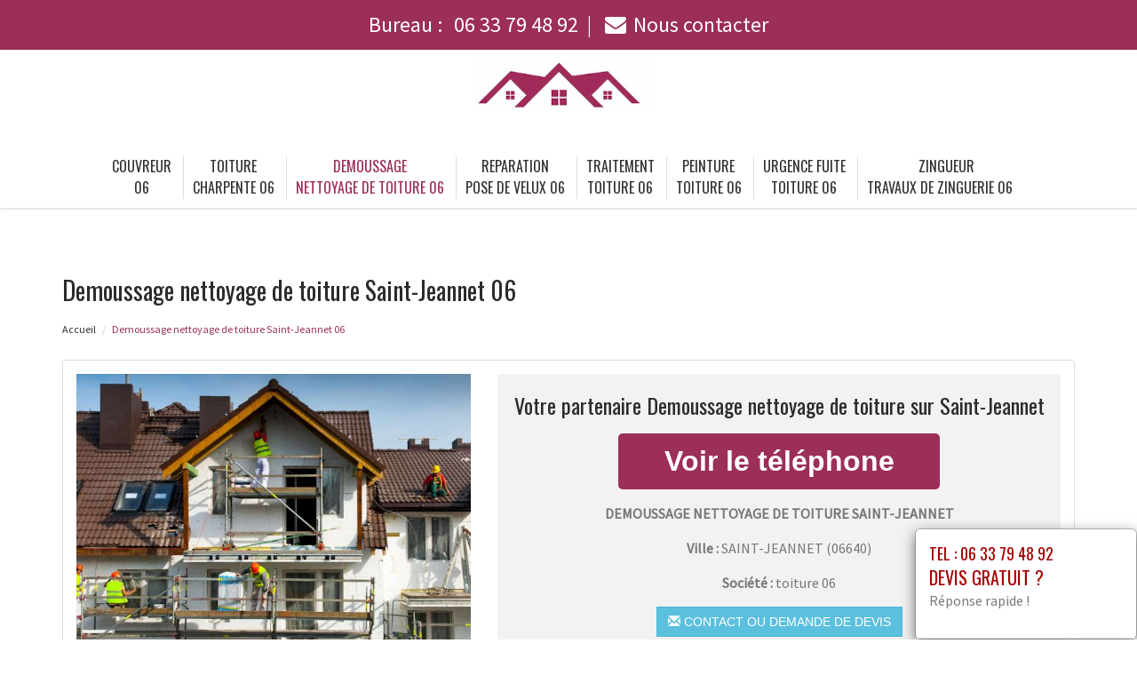

--- FILE ---
content_type: text/html; charset=UTF-8
request_url: https://www.couvreur-artisan-06.com/demoussage-toiture-saint-jeannet-06640.html
body_size: 8714
content:
<!DOCTYPE html>
<html lang="fr">
	<head>
		<meta charset="utf-8">
		<meta http-equiv="X-UA-Compatible" content="IE=edge">
		<meta name="viewport" content="width=device-width, initial-scale=1">
		<title>Demoussage  nettoyage de toiture Saint-Jeannet - Tél : 06 33 79 48 92</title>
		<meta name="description" content="">
		<link rel="icon" type="image/png" href="favicon.png" />
		<link rel="stylesheet" href="https://cdnjs.cloudflare.com/ajax/libs/twitter-bootstrap/3.3.7/css/bootstrap.min.css">
		<link rel="stylesheet" href="https://cdnjs.cloudflare.com/ajax/libs/font-awesome/4.7.0/css/font-awesome.min.css">
		<link href="https://fonts.googleapis.com/css?family=Oswald|Source+Sans+Pro" rel="stylesheet"> 
				<link rel="stylesheet" href="css/style.css">
		<link href="css/main.min.css" rel="stylesheet">
				<link rel="stylesheet" href="css/custom.css">
		<!--[if lt IE 9]>
			<script src="https://cdnjs.cloudflare.com/ajax/libs/html5shiv/3.7.3/html5shiv.min.js"></script>
			<script src="https://cdnjs.cloudflare.com/ajax/libs/respond.js/1.4.2/respond.min.js"></script>
		<![endif]-->
<style>
	.navbar-brand {
    float: none;
	}
	header.header .logo {
    margin: 0 auto;
	}
	.navbar-nav > li > a {
    padding-top: 10px;
    padding-bottom: 10px;
	}
	.nav-link {
    padding: 0;
	}
	li.nav-item {
	padding:0 10px;
	}
	
	@media (max-width:991px) {
	.navbar-brand > img {
    margin: 0;
	display: inline-block;
	}
	header.header .logo {
    max-width: 40%;
	}
	.navbar-toggle {
	margin-top: 15px;
	border-radius: 3px;
	border: 1px solid #ddd;
	}
	.navbar-toggle .icon-bar {
    background: #333;
	}
	.navbar-nav {
    margin: 20px 0 0;
	}
	.navbar-nav > li > a {
    line-height: 30px;
	}
	}
</style>
	</head>
	
	<body>
		<div id="page">
			
				<header class="header fixed-top">
						<div id="topbar">
							<div class="container-fluid">
								<div class="top-phone-center">
									<div class="container">
										<div class="row">
											<div class="col-12 text-center">
												<a href="tel:0633794892" target="_blank">Bureau : <i class="fas fa-phone-alt"></i> <span class="fw500">06 33 79 48 92</span></a><span class="separate"></span> 
							<!--					<a href="tel:0644083422" target="_blank">Chantier : <i class="fas fa-mobile-alt"></i> <span class="fw500">06 44 08 34 22</span></a><span class="separate"></span> -->
												<a href="contact.php"><i class="fa fa-envelope"></i><span class="fw500">Nous contacter</span></a>
											</div>
										</div>
									</div>
								</div>
							</div>
						</div>

					<div class="container-fluid">
						<div id="top-bar" class="top-logo-center">
							<div class="container">
								<div class="row">
									<div class="col-sm-12 text-center">
										<a class="navbar-brand" href="./"><img src="img/logo.png" class="logo" alt="Couvreur"></a>
									</div>
								</div>
							</div>
						</div>
			
						<nav class="navbar navbar-expand-lg navbar-light bg-light">					
							<a class="navbar-brand" href="./"><img src="img/logo.png" class="logo" alt="Couvreur"></a>
							
							<button type="button" class="navbar-toggle" data-toggle="collapse" data-target=".navbar-collapse">
											<span class="sr-only">Toggle navigation</span> 
											<span class="icon-bar"></span> 
											<span class="icon-bar"></span> 
											<span class="icon-bar"></span>
											</button>
													
							<div class="collapse navbar-collapse" id="navbarNav" style="text-align:center;">
							
								<ul class="navbar-nav ml-auto mr-auto" style="float: none;">
									<li class="nav-item">
										<a class="nav-link" href="./">Couvreur<br> 06</a>
									</li>
									<li class="nav-item">
										<a class="nav-link" href="charpente.html">Toiture<br> charpente 06</a>
									</li>									
									<li class="nav-item active">
										<a class="nav-link" href="nettoyage-toiture.html">Demoussage <br> nettoyage de toiture 06</a>
									</li>
									<li class="nav-item">
										<a class="nav-link" href="pose-velux.html">reparation<br> pose de velux 06</a>
									</li>
									<li class="nav-item">
										<a class="nav-link" href="traitement-toiture.html">traitement<br> toiture 06</a>
									</li>
									<li class="nav-item">
										<a class="nav-link" href="peinture-toiture.html">peinture<br> toiture 06</a>
									</li>
									<li class="nav-item">
										<a class="nav-link" href="fuite-toiture.html">urgence fuite<br> toiture 06</a>
									</li>
									<li class="nav-item">
										<a class="nav-link" href="couvreur-zingueur.html">zingueur <br> travaux de zinguerie 06</a>
									</li>
						<!--			<li class="nav-item">
										<a class="nav-link" href="realisations.html">Nos réalisations<br />dans le 06</a>
									</li>
						-->		</ul>
							</div>									
								
						</nav>
						</div>
					
				</header>
			<section class="page-section section-header" data-height="450">
								<div class="image-bg content-in" data-background="img/slider/slide2.jpg" alt="COUVREUR" alt="COUVREUR"></div>
				<div class="container">
				</div>
			</section>

			<section class="page-section height-500">
				<div class="container">
					<span itemprop="mainContentOfPage">
					
						<div class="row">
							<div class="col-md-12 col-sm-12 col-xs-12">
								<h1>Demoussage  nettoyage de toiture  Saint-Jeannet 06</h1>
							</div>
							<div class="col-md-12 bottom-margin-20">
								<ul class="breadcrumb" itemprop="breadcrumb">
									<li><a href="https://www.couvreur-artisan-06.com">Accueil</a></li>

									<li class="active">Demoussage  nettoyage de toiture Saint-Jeannet 06</li>
								</ul>
							</div>
						</div>
					
						
						<div class="panel panel-default annonce">
							<div class="panel-body" itemtype="http://schema.org/LocalBusiness">
								<div class="row service">
									<div class="col-lg-5 col-md-5 col-sm-5 col-xs-12 text-center col-same-height">
										<img src="uploads/photo1.jpg" alt="couvreur Saint-Jeannet" class="img-responsive" />									</div>
									
																		<div class="col-lg-7 col-md-7 col-sm-7 col-xs-12 gris text-center col-same-height top-pad-20">
										<h4>Votre partenaire Demoussage  nettoyage de toiture  sur Saint-Jeannet</h4>
										<p>
											<span id="telephone" class="btn btn-block phone" style="display:none;" itemprop="telephone">Tél : <a href="tel:06 33 79 48 92">06 33 79 48 92</a></span>
											<input class="btn btn-block phone" type="button" value="Voir le téléphone" id="1" onclick="ViewOnOff();vote();">
										</p>										
										<p class="uppercased"><strong><span itemprop="name">Demoussage  nettoyage de toiture  Saint-Jeannet</span></strong></p>
										<div itemprop="address" itemscope itemtype="http://schema.org/PostalAddress">
											<p><strong>Ville :</strong> <span itemprop="addressLocality" class="uppercased">Saint-Jeannet</span> (<span itemprop="postalCode">06640</span>)</p>
										</div>
										<p><strong>Société : </strong> toiture 06</p>
										<div itemprop="geo" itemscope itemtype="http://schema.org/GeoCoordinates">
											<meta itemprop="latitude" content="43.75" />
											<meta itemprop="longitude" content="7.15" />
										</div>
										<p>
											<form id="contactform" action="contact.html" name="contactform" method="post">
												<input type="hidden" value="1"/>
												<button type="submit" id="submit" class="btn btn-info uppercased">
												<span class="glyphicon glyphicon-envelope" aria-hidden="true"></span> Contact ou demande de devis
												</button>
											</form>	
										</p>
									</div>
																	</div>
							</div>
						</div>
						
					
						<div class="row justify-content-center align-items-center">

							<div class="col-lg-12 col-md-12 mtb-10">
								
															<div class="col-md-12 col-sm-12 blocstext">
																	</div>
																<div class="col-md-12 col-sm-12 blocstext">
																	</div>
																<div class="col-md-12 col-sm-12 blocstext">
																	</div>
																<div class="col-md-12 col-sm-12 blocstext">
																	</div>
																<div class="col-md-12 col-sm-12 blocstext">
									<h2><i class="fa fa-caret-right" aria-hidden="true"></i>Les travaux qui sont en relation avec le nettoyage de toiture </h2><p>Le couvreur qui prendra en charge le nettoyage de votre toiture pourra également procéder à son entretien en nettoyant dans le même temps les gouttières et chéneaux ainsi qu’en effectuant les éventuelles réparations nécessaires telles que la fixation de conduits ou de cheminée. Vous serez ainsi assuré de bénéficier d’un toit propre et parfaitement étanche. Confiez cette mission à l’un des couvreurs de la société Couvreur 06 que nous conseillons.</p><h2><i class="fa fa-caret-right" aria-hidden="true"></i>Comment nettoyer une toiture </h2><p>Le couvreur auquel vous confierez le nettoyage de votre toit pourra réaliser cette tâche au moyen d’un nettoyeur haute pression ou d’une brosse, selon la nature de votre couverture. De même, il pourra choisir d’utiliser des produits chimiques comme par exemple de l’eau de javel. Consultez la liste des couvreurs que nous vous proposons pour choisir celui qui procèdera au nettoyage de votre toit.</p><h2><i class="fa fa-caret-right" aria-hidden="true"></i>Evaluations préalables au nettoyage d’une toiture</h2><p>Tout nettoyage de toiture doit être précédé de l’évaluation de la hauteur de la structure, de l’estimation de l’état du toit ainsi que de l’accessibilité de la surface à nettoyer. Les couvreurs que nous vous conseillons procéderons à ces évaluations préalables afin de réaliser un nettoyage impeccable en toute sécurité. Contactez-les sans hésiter.</p><h2><i class="fa fa-caret-right" aria-hidden="true"></i>Quel budget pour le nettoyage d’une toiture Saint-Jeannet Alpes-Maritimes 06</h2><p>Afin de prévoir au mieux le budget à consacrer au nettoyage de votre toiture, demandez aux couvreurs choisis par nos soins un devis personnalisé. Celui-ci prendra en considération les dimensions de la toiture à nettoyer, les outils nécessaires au nettoyage tels qu’un nettoyeur haute pressions ainsi que le type de structure en lui-même. Vous saurez ainsi quel budget précis vous devez allouer au nettoyage de votre toit.</p><h2><i class="fa fa-caret-right" aria-hidden="true"></i>Les périodes qui conviennent au nettoyage d’un toit </h2><p>Les périodes les plus plébiscitées pour les nettoyages de toitures sont l’été et la fin de l’automne. La première est moins sujette aux pluies et la seconde marque la fin des chutes de feuilles et branchages. Faites donc appel à l’un des couvreurs sélectionnés par nos soins afin de déterminer avec lui la meilleure période pour qu’il nettoie votre toit.</p><h2><i class="fa fa-caret-right" aria-hidden="true"></i>La qualité de travail offerte par les couvreurs pour le nettoyage des toits </h2><p>Faire appel à des couvreurs professionnels de la société Couvreur 06 pour le nettoyage de la toiture assure l'obtention une toiture bien nettoyée et plus solide. Autrement dit, la structure peut assurer une meilleure étanchéité. Cela est dû au fait que les couvreurs ont la capacité d'assurer une très bonne qualité de travail. En effet, c'est au cours des différentes formations qu'ils ont suivies que ces professionnels ont acquis des méthodes de travail efficaces. Ainsi les propriétaires peuvent jouir d'une toiture qui peut affronter les agressions extérieures.</p><h2><i class="fa fa-caret-right" aria-hidden="true"></i>L'obligation d'assurer une sûreté pour le nettoyage d’une toiture </h2><p>Les couvreurs sont régulièrement contrôlés par l’administration compétente qui vérifie ainsi qu’ils utilisent tout l’équipement de protection individuelle ou EPI qui les préserve de chutes causées par leur travail en hauteur. Ainsi, ils doivent a minima porter un harnais de sécurité. En faisant appel aux couvreurs de l'entreprise Couvreur 06 que nous vous recommandons, vous serez assuré que les travaux seront effectués dans le respect des règles de sécurité.</p>								</div>
																<div class="col-md-12 col-sm-12 blocstext">
																	</div>
																<div class="col-md-12 col-sm-12 blocstext">
																	</div>
																<div class="col-md-12 col-sm-12 blocstext">
																	</div>
																<div class="col-md-12 col-sm-12 blocstext">
																	</div>
																<div class="col-md-12 col-sm-12 blocstext">
																	</div>
																<div class="col-md-12 col-sm-12 blocstext">
																	</div>
																<div class="col-md-12 col-sm-12 blocstext">
																	</div>
																<div class="col-md-12 col-sm-12 blocstext">
																	</div>
																<div class="col-md-12 col-sm-12 blocstext">
																	</div>
																<div class="col-md-12 col-sm-12 blocstext">
																	</div>
																<div class="col-md-12 col-sm-12 blocstext">
																	</div>
																<div class="col-md-12 col-sm-12 blocstext">
																	</div>
																<div class="col-md-12 col-sm-12 blocstext">
																	</div>
																<div class="col-md-12 col-sm-12 blocstext">
																	</div>
																<div class="col-md-12 col-sm-12 blocstext">
																	</div>
																								<h4></h4>
									<p>
									 						
									</p>
									<p>
									 
									</p>
	
							</div>


						</div>
						<div class="row justify-content-center align-items-center">

							<div class="col-lg-12 col-md-12 mtb-10">
								
															<div class="col-md-12 col-sm-12 blocstext">
																	</div>
																<div class="col-md-12 col-sm-12 blocstext">
																	</div>
																<div class="col-md-12 col-sm-12 blocstext">
																	</div>
																<div class="col-md-12 col-sm-12 blocstext">
																	</div>
																<div class="col-md-12 col-sm-12 blocstext">
																	</div>
																<div class="col-md-12 col-sm-12 blocstext">
									<h2><i class="fa fa-caret-right" aria-hidden="true"></i>Etanchéité de la toiture et travaux de zinguerie  </h2><p>Contactez sans hésiter les couvreurs-zingueurs que nous avons sélectionnés afin de faire réaliser tous types de travaux concernant votre toiture. En effet, de la pose de gouttières et de chéneaux à l’installation de fenêtres de toit et de verrières, ces artisans sont les seuls professionnels aptes à maintenir l’étanchéité de votre couverture de toit tout en réalisant des travaux de zinguerie conformes et sécuritaires.</p><h2><i class="fa fa-caret-right" aria-hidden="true"></i>Evaluations préalables au nettoyage d’une toiture</h2><p>Tout nettoyage de toiture doit être précédé de l’évaluation de la hauteur de la structure, de l’estimation de l’état du toit ainsi que de l’accessibilité de la surface à nettoyer. Les couvreurs que nous vous conseillons procéderons à ces évaluations préalables afin de réaliser un nettoyage impeccable en toute sécurité. Contactez-les sans hésiter.</p><h2><i class="fa fa-caret-right" aria-hidden="true"></i>Droit à la vie privée et velux  </h2><p>Le velux permet de bénéficier d’un apport de lumière naturelle et de ventilation supplémentaires dans une pièce. Mais son installation peut également indisposer le voisinage, notamment si le velux est positionné en panorama direct. Ainsi, n’hésitez pas à contacter les couvreurs dont nous vous fournissons les coordonnées afin qu’ils vous conseillent sur le lieu où installer votre velux tout en respectant la vie privée de vos voisins.</p>								</div>
																<div class="col-md-12 col-sm-12 blocstext">
																	</div>
																<div class="col-md-12 col-sm-12 blocstext">
																	</div>
																<div class="col-md-12 col-sm-12 blocstext">
																	</div>
																<div class="col-md-12 col-sm-12 blocstext">
																	</div>
																<div class="col-md-12 col-sm-12 blocstext">
																	</div>
																<div class="col-md-12 col-sm-12 blocstext">
																	</div>
																<div class="col-md-12 col-sm-12 blocstext">
																	</div>
																<div class="col-md-12 col-sm-12 blocstext">
																	</div>
																<div class="col-md-12 col-sm-12 blocstext">
																	</div>
																<div class="col-md-12 col-sm-12 blocstext">
																	</div>
																<div class="col-md-12 col-sm-12 blocstext">
																	</div>
																<div class="col-md-12 col-sm-12 blocstext">
																	</div>
																<div class="col-md-12 col-sm-12 blocstext">
																	</div>
																<div class="col-md-12 col-sm-12 blocstext">
																	</div>
																								<h4></h4>
									<p>
									 						
									</p>
									<p>
									 
									</p>
	
							</div>


						</div>						

					</span>

					<h2>Prestations complémentaires sur Saint-Jeannet</h2>
					<div class="row">
						<div class="col-lg-4 col-md-4 col-sm-6 col-xs-12 widget bottom-pad-20">					
							<ul class="list-unstyled link-more">
								<li><i class="fa fa-caret-right" aria-hidden="true"></i><a href="charpente-saint-jeannet-06640.html">Toiture charpente Saint-Jeannet</a></li>
								<li><i class="fa fa-caret-right" aria-hidden="true"></i><a href="couvreur-saint-jeannet-06640.html">Couvreur  Saint-Jeannet</a></li>
						</ul>
						</div>
						<div class="col-lg-4 col-md-4 col-sm-6 col-xs-12 widget bottom-pad-20">					
							<ul class="list-unstyled link-more">
								<li><i class="fa fa-caret-right" aria-hidden="true"></i><a href="pose-velux-saint-jeannet-06640.html">reparation pose de velux Saint-Jeannet</a></li>
								<li><i class="fa fa-caret-right" aria-hidden="true"></i><a href="traitement-toiture-saint-jeannet-06640.html">traitement toiture Saint-Jeannet</a></li>
						</ul>
						</div>						
						<div class="col-lg-4 col-md-4 col-sm-6 col-xs-12 widget bottom-pad-20">					
							<ul class="list-unstyled link-more">
								<li><i class="fa fa-caret-right" aria-hidden="true"></i><a href="peinture-toiture-saint-jeannet-06640.html">peinture toiture Saint-Jeannet</a></li>
								<li><i class="fa fa-caret-right" aria-hidden="true"></i><a href="urgence-fuite-toiture-saint-jeannet-06640.html">urgence fuite toiture Saint-Jeannet</a></li>
								<li><i class="fa fa-caret-right" aria-hidden="true"></i><a href="travaux-zinguerie-saint-jeannet-06640.html">zingueur  travaux de zinguerie Saint-Jeannet</a></li>	  						
						</ul>
						</div>						
					
						
						
						
						</div>		
					
					<div class="row">
						<div class="col-md-12 col-sm-12 col-xs-12 top-margin-30">
							<iframe width="100%" height="450" scrolling="no" marginheight="0" marginwidth="0" frameborder="0" width="100%" height="400" src="https://www.google.com/maps/embed/v1/place?key=AIzaSyBZejLaqPzVvRHbhxDS-_FqNadZFnGY9IU&q=Saint-Jeannet 06640+FR" allowfullscreen></iframe>
						</div>
					</div>
					
				</div>
			</section>
			
		
			<footer id="footer">
				
				<div class="footer-widget">
					<div class="container">
				<!--		<div class="row">
														<div id="ville" class="widget bottom-pad-20">
								<ul class="list-inline">								
									<li><a href="bac-acier-roquette-sur-var-06670.html">bac acier La Roquette-sur-Var (06670)</a></li><li><a href="bac-acier-bairols-06420.html">bac acier Bairols (06420)</a></li><li><a href="bac-acier-aspremont-06790.html">bac acier Aspremont (06790)</a></li><li><a href="bac-acier-colomars-06670.html">bac acier Colomars (06670)</a></li><li><a href="bac-acier-castagniers-06670.html">bac acier Castagniers (06670)</a></li><li><a href="bac-acier-gaude-06610.html">bac acier La Gaude (06610)</a></li><li><a href="bac-acier-vence-06140.html">bac acier Vence (06140)</a></li><li><a href="bac-acier-gattieres-06510.html">bac acier Gattières (06510)</a></li><li><a href="bac-acier-grasse-06130.html">bac acier Grasse (06130)</a></li><li><a href="bac-acier-speracedes-06530.html">bac acier Spéracèdes (06530)</a></li><li><a href="bac-acier-courmes-06620.html">bac acier Courmes (06620)</a></li><li><a href="bac-acier-mujouls-06910.html">bac acier Mujouls (06910)</a></li><li><a href="bac-acier-levens-06670.html">bac acier Levens (06670)</a></li><li><a href="bac-acier-touet-sur-var-06710.html">bac acier Touët-sur-Var (06710)</a></li><li><a href="bac-acier-saint-leger-06260.html">bac acier Saint-Léger (06260)</a></li><li><a href="bac-acier-ferres-06510.html">bac acier Ferres (06510)</a></li><li><a href="bac-acier-tourette-du-chateau-06830.html">bac acier Tourette-du-Château (06830)</a></li><li><a href="bac-acier-tourrettes-sur-loup-06140.html">bac acier Tourrettes-sur-Loup (06140)</a></li><li><a href="bac-acier-coaraze-06390.html">bac acier Coaraze (06390)</a></li><li><a href="bac-acier-saint-martin-du-var-06670.html">bac acier Saint-Martin-du-Var (06670)</a></li><li><a href="bac-acier-peymeinade-06530.html">bac acier Peymeinade (06530)</a></li><li><a href="bac-acier-beausoleil-06240.html">bac acier Beausoleil (06240)</a></li><li><a href="bac-acier-duranus-06670.html">bac acier Duranus (06670)</a></li><li><a href="bac-acier-auvare-06260.html">bac acier Auvare (06260)</a></li><li><a href="bac-acier-amirat-06910.html">bac acier Amirat (06910)</a></li><li><a href="bac-acier-peone-06470.html">bac acier Péone (06470)</a></li><li><a href="bac-acier-roquefort-les-pins-06330.html">bac acier Roquefort-les-Pins (06330)</a></li><li><a href="bac-acier-saint-dalmas-le-selvage-06660.html">bac acier Saint-Dalmas-le-Selvage (06660)</a></li><li><a href="bac-acier-utelle-06450.html">bac acier Utelle (06450)</a></li><li><a href="bac-acier-blausasc-06440.html">bac acier Blausasc (06440)</a></li><li><a href="bac-acier-biot-06410.html">bac acier Biot (06410)</a></li><li><a href="bac-acier-villefranche-sur-mer-06230.html">bac acier Villefranche-sur-Mer (06230)</a></li><li><a href="bac-acier-tour-06710.html">bac acier La Tour (06710)</a></li><li><a href="bac-acier-tourrette-levens-06690.html">bac acier Tourrette-Levens (06690)</a></li><li><a href="bac-acier-la-bollene-vesubie-06450.html">bac acier La Bollène-Vésubie (06450)</a></li><li><a href="bac-acier-valbonne-06560.html">bac acier Valbonne (06560)</a></li><li><a href="bac-acier-puget-theniers-06260.html">bac acier Puget-Théniers (06260)</a></li><li><a href="bac-acier-saint-martin-d-entraunes-06470.html">bac acier Saint-Martin-d'Entraunes (06470)</a></li><li><a href="bac-acier-sauze-06470.html">bac acier Sauze (06470)</a></li><li><a href="bac-acier-vallauris-06220.html">bac acier Vallauris (06220)</a></li><li><a href="bac-acier-puget-rostang-06260.html">bac acier Puget-Rostang (06260)</a></li><li><a href="bac-acier-entraunes-06470.html">bac acier Entraunes (06470)</a></li><li><a href="bac-acier-saint-sauveur-sur-tinee-06420.html">bac acier Saint-Sauveur-sur-Tinée (06420)</a></li><li><a href="bac-acier-saint-paul-de-vence-06570.html">bac acier Saint-Paul-de-Vence (06570)</a></li><li><a href="bac-acier-fontan-06540.html">bac acier Fontan (06540)</a></li><li><a href="bac-acier-sospel-06380.html">bac acier Sospel (06380)</a></li><li><a href="bac-acier-brigue-06430.html">bac acier La Brigue (06430)</a></li><li><a href="bac-acier-drap-06340.html">bac acier Drap (06340)</a></li><li><a href="bac-acier-moulinet-06380.html">bac acier Moulinet (06380)</a></li><li><a href="bac-acier-roquesteron-grasse-06910.html">bac acier Roquestéron-Grasse (06910)</a></li><li><a href="bac-acier-saint-antonin-06260.html">bac acier Saint-Antonin (06260)</a></li><li><a href="bac-acier-auribeau-sur-siagne-06810.html">bac acier Auribeau-sur-Siagne (06810)</a></li><li><a href="bac-acier-revest-les-roches-06830.html">bac acier Revest-les-Roches (06830)</a></li><li><a href="bac-acier-turbie-06320.html">bac acier La Turbie (06320)</a></li><li><a href="bac-acier-brianconnet-06850.html">bac acier Briançonnet (06850)</a></li><li><a href="bac-acier-contes-06390.html">bac acier Contes (06390)</a></li><li><a href="bac-acier-castillon-06500.html">bac acier Castillon (06500)</a></li><li><a href="bac-acier-touet-de-l-escarene-06440.html">bac acier Touët-de-l'Escarène (06440)</a></li><li><a href="bac-acier-valderoure-06750.html">bac acier Valderoure (06750)</a></li><li><a href="bac-acier-escragnolles-06460.html">bac acier Escragnolles (06460)</a></li><li><a href="bac-acier-pierrefeu-06910.html">bac acier Pierrefeu (06910)</a></li><li><a href="bac-acier-mouans-sartoux-06370.html">bac acier Mouans-Sartoux (06370)</a></li><li><a href="bac-acier-andon-06750.html">bac acier Andon (06750)</a></li><li><a href="bac-acier-belvedere-06450.html">bac acier Belvédère (06450)</a></li><li><a href="bac-acier-saint-andre-de-la-roche-06730.html">bac acier Saint-André-de-la-Roche (06730)</a></li><li><a href="bac-acier-malaussene-06710.html">bac acier Malaussène (06710)</a></li><li><a href="bac-acier-beuil-06470.html">bac acier Beuil (06470)</a></li><li><a href="bac-acier-antibes-06600.html">bac acier Antibes (06600)</a></li><li><a href="bac-acier-eze-06360.html">bac acier Èze (06360)</a></li><li><a href="bac-acier-rigaud-06260.html">bac acier Rigaud (06260)</a></li><li><a href="bac-acier-cannes-06400.html">bac acier Cannes (06400)</a></li><li><a href="bac-acier-villeneuve-loubet-06270.html">bac acier Villeneuve-Loubet (06270)</a></li><li><a href="bac-acier-saint-jeannet-06640.html">bac acier Saint-Jeannet (06640)</a></li><li><a href="bac-acier-bar-sur-loup-06620.html">bac acier Le Bar-sur-Loup (06620)</a></li><li><a href="bac-acier-opio-06650.html">bac acier Opio (06650)</a></li><li><a href="bac-acier-pegomas-06580.html">bac acier Pégomas (06580)</a></li><li><a href="bac-acier-isola-06420.html">bac acier Isola (06420)</a></li><li><a href="bac-acier-penne-06260.html">bac acier La Penne (06260)</a></li><li><a href="bac-acier-chateauneuf-d-entraunes-06470.html">bac acier Châteauneuf-d'Entraunes (06470)</a></li><li><a href="bac-acier-saint-vallier-de-thiey-06460.html">bac acier Saint-Vallier-de-Thiey (06460)</a></li><li><a href="bac-acier-tournefort-06710.html">bac acier Tournefort (06710)</a></li><li><a href="bac-acier-mougins-06250.html">bac acier Mougins (06250)</a></li><li><a href="bac-acier-saorge-06540.html">bac acier Saorge (06540)</a></li><li><a href="bac-acier-chateauneuf-villevieille-06390.html">bac acier Châteauneuf-Villevieille (06390)</a></li><li><a href="bac-acier-rimplas-06420.html">bac acier Rimplas (06420)</a></li><li><a href="bac-acier-cannet-06110.html">bac acier Le Cannet (06110)</a></li><li><a href="bac-acier-sallagriffon-06910.html">bac acier Sallagriffon (06910)</a></li><li><a href="bac-acier-lieuche-06260.html">bac acier Lieuche (06260)</a></li><li><a href="bac-acier-coursegoules-06140.html">bac acier Coursegoules (06140)</a></li><li><a href="bac-acier-collongues-06910.html">bac acier Collongues (06910)</a></li><li><a href="bac-acier-peille-06440.html">bac acier Peille (06440)</a></li><li><a href="bac-acier-carros-06510.html">bac acier Carros (06510)</a></li><li><a href="bac-acier-gilette-06830.html">bac acier Gilette (06830)</a></li><li><a href="bac-acier-thiery-06710.html">bac acier Thiéry (06710)</a></li><li><a href="bac-acier-trinite-06340.html">bac acier La Trinité (06340)</a></li><li><a href="bac-acier-rouret-06650.html">bac acier Le Rouret (06650)</a></li><li><a href="bac-acier-clans-06420.html">bac acier Clans (06420)</a></li><li><a href="bac-acier-cabris-06530.html">bac acier Cabris (06530)</a></li><li><a href="bac-acier-cagnes-sur-mer-06800.html">bac acier Cagnes-sur-Mer (06800)</a></li><li><a href="bac-acier-greolieres-06620.html">bac acier Gréolières (06620)</a></li><li><a href="bac-acier-croix-sur-roudoule-06260.html">bac acier La Croix-sur-Roudoule (06260)</a></li><li><a href="bac-acier-tignet-06530.html">bac acier Le Tignet (06530)</a></li><li><a href="bac-acier-bonson-06830.html">bac acier Bonson (06830)</a></li><li><a href="bac-acier-roubion-06420.html">bac acier Roubion (06420)</a></li><li><a href="bac-acier-bendejun-06390.html">bac acier Bendejun (06390)</a></li><li><a href="bac-acier-roquebilliere-06450.html">bac acier Roquebillière (06450)</a></li><li><a href="bac-acier-bezaudun-les-alpes-06510.html">bac acier Bézaudun-les-Alpes (06510)</a></li><li><a href="bac-acier-gars-06850.html">bac acier Gars (06850)</a></li><li><a href="bac-acier-theoule-sur-mer-06590.html">bac acier Théoule-sur-Mer (06590)</a></li><li><a href="bac-acier-menton-06500.html">bac acier Menton (06500)</a></li><li><a href="bac-acier-saint-auban-06850.html">bac acier Saint-Auban (06850)</a></li><li><a href="bac-acier-saint-laurent-du-var-06700.html">bac acier Saint-Laurent-du-Var (06700)</a></li><li><a href="bac-acier-peillon-06440.html">bac acier Peillon (06440)</a></li><li><a href="bac-acier-gorbio-06500.html">bac acier Gorbio (06500)</a></li><li><a href="bac-acier-roquette-sur-siagne-06550.html">bac acier La Roquette-sur-Siagne (06550)</a></li><li><a href="bac-acier-cantaron-06340.html">bac acier Cantaron (06340)</a></li><li><a href="bac-acier-mas-06910.html">bac acier Le Mas (06910)</a></li><li><a href="bac-acier-nice-06000.html">bac acier Nice (06000)</a></li><li><a href="bac-acier-caille-06750.html">bac acier Caille (06750)</a></li><li><a href="bac-acier-chateauneuf-grasse-06740.html">bac acier Châteauneuf-Grasse (06740)</a></li><li><a href="bac-acier-seranon-06750.html">bac acier Séranon (06750)</a></li><li><a href="bac-acier-saint-martin-vesubie-06450.html">bac acier Saint-Martin-Vésubie (06450)</a></li><li><a href="bac-acier-ilonse-06420.html">bac acier Ilonse (06420)</a></li><li><a href="bac-acier-castellar-06500.html">bac acier Castellar (06500)</a></li><li><a href="bac-acier-luceram-06440.html">bac acier Lucéram (06440)</a></li><li><a href="bac-acier-lantosque-06450.html">bac acier Lantosque (06450)</a></li><li><a href="bac-acier-aiglun-06910.html">bac acier Aiglun (06910)</a></li><li><a href="bac-acier-daluis-06470.html">bac acier Daluis (06470)</a></li><li><a href="bac-acier-saint-jean-cap-ferrat-06230.html">bac acier Saint-Jean-Cap-Ferrat (06230)</a></li><li><a href="bac-acier-caussols-06460.html">bac acier Caussols (06460)</a></li><li><a href="bac-acier-tende-06430.html">bac acier Tende (06430)</a></li><li><a href="bac-acier-consegudes-06510.html">bac acier Conségudes (06510)</a></li><li><a href="bac-acier-sigale-06910.html">bac acier Sigale (06910)</a></li><li><a href="bac-acier-broc-06510.html">bac acier Le Broc (06510)</a></li><li><a href="bac-acier-ascros-06260.html">bac acier Ascros (06260)</a></li><li><a href="bac-acier-guillaumes-06470.html">bac acier Guillaumes (06470)</a></li><li><a href="bac-acier-venanson-06450.html">bac acier Venanson (06450)</a></li><li><a href="bac-acier-bouyon-06510.html">bac acier Bouyon (06510)</a></li><li><a href="bac-acier-roure-06420.html">bac acier Roure (06420)</a></li><li><a href="bac-acier-falicon-06950.html">bac acier Falicon (06950)</a></li><li><a href="bac-acier-toudon-06830.html">bac acier Toudon (06830)</a></li><li><a href="bac-acier-villeneuve-d-entraunes-06470.html">bac acier Villeneuve-d'Entraunes (06470)</a></li><li><a href="bac-acier-roquesteron-06910.html">bac acier Roquesteron (06910)</a></li><li><a href="bac-acier-breil-sur-roya-06540.html">bac acier Breil-sur-Roya (06540)</a></li><li><a href="bac-acier-roquebrune-cap-martin-06190.html">bac acier Roquebrune-Cap-Martin (06190)</a></li><li><a href="bac-acier-beaulieu-sur-mer-06310.html">bac acier Beaulieu-sur-Mer (06310)</a></li><li><a href="bac-acier-villars-sur-var-06710.html">bac acier Villars-sur-Var (06710)</a></li><li><a href="bac-acier-pierlas-06260.html">bac acier Pierlas (06260)</a></li><li><a href="bac-acier-cap-d-ail-06320.html">bac acier Cap-d'Ail (06320)</a></li><li><a href="bac-acier-cuebris-06910.html">bac acier Cuébris (06910)</a></li><li><a href="bac-acier-saint-blaise-06670.html">bac acier Saint-Blaise (06670)</a></li><li><a href="bac-acier-l-escarene-06440.html">bac acier L'Escarène (06440)</a></li><li><a href="bac-acier-saint-cezaire-sur-siagne-06780.html">bac acier Saint-Cézaire-sur-Siagne (06780)</a></li><li><a href="bac-acier-cipieres-06620.html">bac acier Cipières (06620)</a></li><li><a href="bac-acier-colle-sur-loup-06480.html">bac acier La Colle-sur-Loup (06480)</a></li><li><a href="bac-acier-sainte-agnes-06500.html">bac acier Sainte-Agnès (06500)</a></li><li><a href="bac-acier-saint-etienne-de-tinee-06660.html">bac acier Saint-Étienne-de-Tinée (06660)</a></li><li><a href="bac-acier-valdeblore-06420.html">bac acier Valdeblore (06420)</a></li><li><a href="bac-acier-mandelieu-la-napoule-06210.html">bac acier Mandelieu-la-Napoule (06210)</a></li><li><a href="bac-acier-berre-les-alpes-06390.html">bac acier Berre-les-Alpes (06390)</a></li><li><a href="bac-acier-marie-06420.html">bac acier Marie (06420)</a></li><li><a href="bac-acier-gourdon-06620.html">bac acier Gourdon (06620)</a></li><li><a href="bac-acier-massoins-06710.html">bac acier Massoins (06710)</a></li>								</ul>	
							</div>
							
						</div>
				-->	</div>
				</div>
				<!--Start of Tawk.to Script-->
<script type="text/javascript">
var Tawk_API=Tawk_API||{}, Tawk_LoadStart=new Date();
(function(){
var s1=document.createElement("script"),s0=document.getElementsByTagName("script")[0];
s1.async=true;
s1.src='https://embed.tawk.to/626abf5d7b967b11798cfc0f/1g1ofn1ij';
s1.charset='UTF-8';
s1.setAttribute('crossorigin','*');
s0.parentNode.insertBefore(s1,s0);
})();
</script>
<!--End of Tawk.to Script-->
		<div class="modal_container" id="exampleModalCenter" tabindex="-1">
			<div class="modal-dialog modal-lg" role="document">
				<div class="modal-content">
					<div class="modal-header">
						<a href="tel:06 33 79 48 92"><h5 class="modal-title">Tel : 06 33 79 48 92</h5></a>
						<a href="https://www.couvreur-artisan-06.com/contact.php"><h4 class="modal-title" id="exampleModalCenterTitle">Devis gratuit ?</h4></a>
						<p>Réponse rapide !</p>
					</div>
			</div>
			</div>
		</div>				<div class="copyright">
					<div class="container">
						<div class="row">
														<div class="col-xs-12 col-sm-12 col-md-12 text-center">
									<ul class="list-inline">
										<li class="list-inline-item">&copy; 2025 <a href="https://www.couvreur-artisan-06.com">couvreur-artisan-06.com</a></li>
										<li class="list-inline-item">Tous droits réservés</li>
										<li class="list-inline-item"><a href="https://www.couvreur-artisan-06.com/mentions.php">Mentions légales</a></li>
									</ul>
									couvreur-artisan-06.com  bénéficie de la technologie <a href="https://www.boosterservices.com/pro/booster-site-proxy.html">Booster-site proxy</a>
								</div>
							<div class="col-sm-6 col-xs-12 text-left"></div>
						
							
							<div class="col-sm-6 col-xs-12 text-right social">
								<ul class="list-inline">
									<li><a href="#">
                                    <span class="fa-stack fa-lg">
										<i class="fa fa-square fa-stack-2x"></i>
										<i class="fa fa-facebook fa-stack-1x"></i>
									</span>
									</a>
									</li>
									<li>
									<a href="https://twitter.com/boosterservice">
									<span class="fa-stack fa-lg">
										<i class="fa fa-square fa-stack-2x"></i>
										<i class="fa fa-twitter fa-stack-1x"></i>
									</span>
									</a> 
									</li>

								</ul>
							</div>
							<div class="col-sm-4 col-xs-4"></div>
							<div class="col-sm-4 col-xs-4"></div>								
							<div class="col-sm-4 col-xs-4"></div>							
						</div>
						<a href="#" id="back-to-top" title="Back to top"></a>
					</div>
				</div>
<!-- Global site tag (gtag.js) - Google Analytics -->
<script async src="https://www.googletagmanager.com/gtag/js?id=G-9YEMQH55PM"></script>
<script>
  window.dataLayer = window.dataLayer || [];
  function gtag(){dataLayer.push(arguments);}
  gtag('js', new Date());

  gtag('config', 'G-9YEMQH55PM');
</script>





							</footer>
			
		</div>
		<!-- Javascript -->
		<script src="https://cdnjs.cloudflare.com/ajax/libs/jquery/2.1.4/jquery.min.js"></script>
		<script src="https://cdnjs.cloudflare.com/ajax/libs/twitter-bootstrap/3.3.7/js/bootstrap.min.js"></script>
		<script type="text/javascript" src="js/hover-dropdown-menu.js"></script> 	
		<script type="text/javascript" src="js/jquery.hover-dropdown-menu-addon.js"></script>
		<!-- Js Code -->
		<script type="text/javascript" src="js/main.js"></script>
		<script type="text/javascript" src="js/fonctions.js"></script>
		<script type="text/javascript" src="js/fonctions1.js"></script>		
		<script src="js/fonctions3.js"></script>
		<script src="js/modal.js"></script>	
		<script type="text/javascript">
		function ViewOnOff() {
		if (document.getElementById("telephone").style.display == "block")
		document.getElementById("telephone").style.display = "none";
		else
		document.getElementById("telephone").style.display = "block";
		document.getElementById("1").style.display = "none";
		}
		</script>
		<script>
		function vote()
			{
				var id = 1;
				var vote = new XMLHttpRequest();
				vote.open("GET", "includes/affiche_phone.php?id_artisan=" + id, true);
				vote.send(null);				 
			}
		</script>
		</body>
</html>	